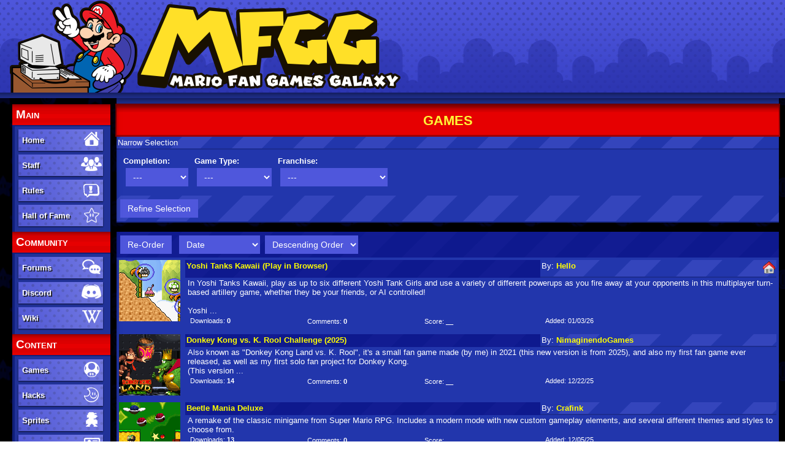

--- FILE ---
content_type: text/html; charset=UTF-8
request_url: https://mfgg.net/index.php?sess=94d0e95e1b2a5cc8ef39e2ccd08b1113&act=resdb&param=01&c=2
body_size: 7355
content:
<!--(.get.4.auth.2.3.19.IF) Session Status--><!doctype html>
<html lang="en">
  <head>
  <title>Games - MFGG - Mario Fan Games Galaxy</title>
  <meta http-equiv="Content-Type" content="text/html; charset=UTF-8">
  <meta name="viewport" content="width=device-width, initial-scale=1, viewport-fit=cover">
  <link rel="shortcut icon" href="./template/2/favicon.ico">
  <link rel="stylesheet" href="./template/2/css/style.css" type="text/css">
  <link rel="stylesheet" href="./template/base/css/style.css" type="text/css">
  <!--<script src="https://mfgg.net/snow.js"></script>-->
  <base href="https://mfgg.net/">
</head>
  <body>
    <script src="./template/2/js/global.js"></script>
    <div class="header">
  <div style="background: url(./template/2/images/header_br.png); border-spacing:0px; width:100%;">
    <a href="/index.php?act=main">
      <img src="./template/2/images/header.png" alt="Logo Image" class="logo" style="display:inline; vertical-align:middle; max-width: 100vw;">
    </a>
  </div>
</div>
    <div class="container">
      <aside class="leftmenu">
  <button class="menutitle2 leftmenutoggle" onclick="document.body.querySelector('.leftmenu').classList.toggle('expanded')">Navigation</button>
  <div class="canvas_left">
    <div class="menu">
      <div class="menutitle2">Main</div>
      <div class="menusection">
        <div class="menuitemsidebar"><a href="/index.php?act=main">Home<img alt="Home" src="./template/images/mainMainHome.png"></a></div>
        <div class="menuitemsidebar"><a href="/index.php?act=staff">Staff<img alt="Staff" src="./template/images/mainMainStaff.png"></a></div>
        <div class="menuitemsidebar"><a href="/index.php?act=page&amp;name=rules"><span>Rules</span><img alt="Submission/Comment Rules" src="./template/images/mainCommRules.png"></a></div>
        <div class="menuitemsidebar"><a href="/index.php?act=resdb&amp;param=05&amp;c=2"><span>Hall of Fame</span><img alt="MFGG Hall of Fame" src="./template/images/mainMainHall.png"></a></div>
      </div>
    </div>
    <div class="menu">
      <div class="menutitle2">Community</div>
      <div class="menusection">
        <div class="menuitemsidebar"><a href="https://forums.mfgg.net/">Forums<img alt="Forums" src="./template/images/mainCommForums.png"></a></div>
        <div class="menuitemsidebar"><a href="https://discord.gg/jchgfw5" target="_blank">Discord<img alt="Discord" src="./template/images/mainCommDiscord.png"></a></div>
        <div class="menuitemsidebar"><a href="https://wiki.mfgg.net/">Wiki<img alt="Wiki" src="template/images/mainCommWiki.png"></a></div>
        <!--<div class="menuitemsidebar"><a href="https://twitter.com/OfficialMFGG">Twitter<img alt="Twitter" src="template/images/mainCommTwitter.png"></a></div>-->
      </div>
    </div>
    <div class="menu">
      <div class="menutitle2">Content</div>
      <div class="menusection">
        <div class="menuitemsidebar"><a href="/index.php?act=resdb&amp;param=01&amp;c=2">Games<img alt="Games" src="./template/images/mainContentGames.png"></a></div>
        <div class="menuitemsidebar"><a href="/index.php?act=resdb&amp;param=01&amp;c=7">Hacks<img alt="Hacks and Mods" src="./template/images/mainMainBPS.png"></a></div>
        <div class="menuitemsidebar"><a href="/index.php?act=resdb&amp;param=01&amp;c=1">Sprites<img alt="Sprites" src="./template/images/mainContentSprites.png"></a></div>
        <div class="menuitemsidebar"><a href="/index.php?act=resdb&amp;param=01&amp;c=4">Tutorials<img alt="Tutorials" src="./template/images/mainContentHowto.png"></a></div>
        <div class="menuitemsidebar"><a href="/index.php?act=resdb&amp;param=01&amp;c=5">Sounds<img alt="Sounds" src="./template/images/mainContentSounds.png"></a></div>
        <div class="menuitemsidebar"><a href="/index.php?act=resdb&amp;param=01&amp;c=6">Misc<img alt="Misc" src="./template/images/mainContentMisc.png"></a></div>
      </div>
    </div>
    <div class="menu">
      <div class="menutitle2">Other</div>
      <div class="menusection">
        <div class="menuitemsidebar"><a href="/index.php?act=main&amp;param=08"><span>Updates Archive</span><img alt="Archives" src="./template/images/mainMainArchive.png"></a></div>
        <div class="menuitemsidebar"><a href="/index.php?act=page&amp;name=patcher"><span>BPS Patcher</span><img alt="BPS Patcher" src="./template/images/mainMainBPS.png"></a></div>
        <div class="menuitemsidebar"><a href="/index.php?act=main&amp;param=19"><span>New Comments</span><img alt="New Comments" src="./template/images/mainCommRules.png"></a></div>
      </div>
    </div>
    <div class="menu">
      <div class="menutitle2">Search</div>
      <div class="menusection">
        <form method="get" action="/index.php?">
          <input type="hidden" name="act" value="search">
          <input type="hidden" name="param" value="02">
          <div class="menuitem">
            <input type="text" name="search" title="Search" size="14" class="sidetextbox">
          </div>
          <div class="menuitem">
            <input type="submit" value="Go" class="sidebutton"> 
            <a href="/index.php?act=search&amp;param=01">Advanced</a>
          </div>
        </form>
      </div>
    </div>
    <div style="margin: 10px 0">
      <form method="post" action="/index.php?act=login&amp;param=02">
  <div class="menu">
      <div class="menutitle">Login</div>
      <div class="menusection">
        <div class="menuitem">
            <input type="text" name="username" placeholder="username" title="Enter your username" size="13" class="sidetextbox">
        </div>
        <div class="menuitem">
            <input type="password" name="password" placeholder="password" title="Enter your password" size="13" class="sidetextbox">
        </div>
        <div class="menuitem" style="font-size:8pt">
            <a href="/index.php?act=login&amp;param=05">I lost my password</a>
        </div>
        <div class="menuitem">
            <input type="submit" name="submit" value="Login" class="sidebutton">
        </div>
      </div>
      <div class="menutitle">Not Registered?</div>
      <div class="menusection">
        <div class="menuitem">
          <a href="/index.php?act=login&amp;param=01" title="Register!">
            <img src="./template/images/signup.png" alt="Sign Up">
          </a>
        </div>
      </div>
  </div>
</form>
    </div>
    <div class="menu">
      <div class="menutitle">Affiliates</div>
<div class="affiliates">
  <div class="menuitem"><a href="https://gamingreinvented.com/" target="_blank">
    <img src="template/images/gr.png" alt="Gaming Reinvented" width="88" height="31"></a></div>
  <div class="menuitem"><a href="https://sm64romhacks.com/" target="_blank">
    <img src="template/images/sm64hacks.png" alt="SM64 Hacks" width="88" height="31"></a></div>
  <div class="menuitem"><a href="https://www.smbxgame.com/" target="_blank">
    <img src="template/images/smbx.gif" alt="Super Mario Bros. X" width="88" height="31"></a></div>
  <div class="menuitem"><a href="https://www.smwcentral.net/" target="_blank">
    <img src="template/images/smwc.gif" alt="SMW Central" width="88" height="31"></a></div>
  <div class="menuitem"><a href="http://talkhaus.raocow.com/" target="_blank">
    <img src="template/images/talkhaus.png" alt="Raocow's Talkhaus" width="88" height="31"></a></div>
  <div class="menuitem"><a href="https://www.spriters-resource.com/" target="_blank">
    <img src="template/images/tsr.gif" alt="The Spriter's Resource" width="88" height="31"></a></div>
  <div class="menuitem"><a href="https://www.mariowiki.com/Main_Page" target="_blank">
    <img src="template/images/mariowiki.png" alt="Super Mario Wiki" width="88" height="31"></a></div>
  <div class="menuitem"><a href="https://sprites-inc.co.uk/" target="_blank">
    <img src="template/images/sprites_inc.gif" alt="Sprites Inc" width="88" height="31"></a></div>
  <div class="menuitem"><a href="https://warioforums.com/" target="_blank">
    <img src="template/images/wahforums2.png" alt="Wario Forums" width="88" height="31"></a></div>
  <!--<div class="menuitem"><a href="http://tsgk.captainn.net/" target="_blank">
    <img src="template/images/tsgk.png" alt="The ShyGuy Kingdom" width="88" height="31"></a></div>
  <div class="menuitem"><a href="https://minus.world/" target="_blank">
    <img src="template/images/minusworld.png" alt="Minus World" width="88" height="31"></a></div>
  <div class="menuitem" style="display:none;"><a href="http://www.superluigibros.com/" target="_blank">
    <img src="template/images/slb.png" alt="Super Luigi Bros." width="88" height="31"></a></div>
  <div class="menuitem"><a href="http://www.metroidhq.com/" target="_blank"> <img src="template/images/mhqbutton.gif" alt="Metroid Headquarters" width="88" height="31"></a></div>
  <div class="menuitem"><a href="http://metroidr.brpxqzme.net/" target="_blank"> <img src="template/images/mfmbutton.gif" alt="Metroid Fan Mission" width="88" height="31"></a></div>-->
</div>
      <br>
      <div class="menu" style="padding: 0px; border:0px solid #444444; border-bottom: 0px solid #444444; display: none;">
        <div style="background: none; height: 6px;"></div>
        <div class="menusection" style="padding: 0px; background-color: #585858;"></div>
      </div>
    </div>
  </div>
</aside><div class="canvas_center">
    
    <div class="navigation">Games</div>
<div class="header_region" style="text-align:center"></div>  <form method="post" action="/index.php?act=resdb&amp;param=01&amp;c=2&amp;o=">
    <div class="sform">
      <div class="sformstrip">Narrow Selection</div>
      <div class="sformblock">
        <table style="display:inline"><tr><td><b>Completion:</b><br><select name='filter[6]'  size='1' class='selectbox' title='Search Filter' >
<option value='0' selected='selected'>---</option>
<option value='47' >Demo</option>
<option value='46' >Full Game</option>
<option value='48' >Scrapped</option>
</select></td></tr></table><table style="display:inline"><tr><td><b>Game Type:</b><br><select name='filter[7]'  size='1' class='selectbox' title='Search Filter' >
<option value='0' selected='selected'>---</option>
<option value='51' >Action</option>
<option value='146' >Adventure</option>
<option value='285' >Comedy</option>
<option value='241' >Hack</option>
<option value='53' >Minigame</option>
<option value='54' >Other</option>
<option value='49' >Platform</option>
<option value='52' >Puzzle</option>
<option value='162' >RPG</option>
<option value='239' >Shoot 'em Up</option>
<option value='50' >Sports</option>
</select></td></tr></table><table style="display:inline"><tr><td><b>Franchise:</b><br><select name='filter[15]'  size='1' class='selectbox' title='Search Filter' >
<option value='0' selected='selected'>---</option>
<option value='275' >CROSSOVER</option>
<option value='272' >Kirby</option>
<option value='270' >Legend of Zelda</option>
<option value='269' >Mario</option>
<option value='280' >Mega Man</option>
<option value='271' >Metroid</option>
<option value='286' >MOTHER/Earthbound</option>
<option value='273' >OTHER</option>
<option value='281' >Pac-Man</option>
<option value='287' >Pokemon</option>
<option value='289' >Sonic the Hedgehog</option>
</select></td></tr></table>
      </div>
      <div class="sformstrip">
        <input type="submit" value="Refine Selection" class="button">
      </div>
    </div>
  </form>
<br><div class="sform">
<table class="sformtable" style="border-spacing:1px;">
<tr>
<td class="sformsubstrip" colspan="2">
  <form method="post" action="/index.php?act=resdb&amp;param=01&amp;c=2&amp;st=0&amp;filter=">
    <input type="submit" name="reorder" value="Re-Order" class="button">
    <select name='o1' id='o1' size='1' class='selectbox' title='Search Filter' >
<option value='t' >Title</option>
<option value='d' selected='selected'>Date</option>
<option value='c' >Comments</option>
<option value='cd' >Comment Date</option>
<option value='n' >Downloads</option>
<option value='v' >Views</option>
<option value='s' >Score</option>
<option value='o' >Overlooked</option>
<option value='p' >Popular</option>
<option value='b' >Best</option>
</select><select name='o2' id='o2' size='1' class='selectbox' title='Search Filter' >
<option value='a' >Ascending Order</option>
<option value='d' selected='selected'>Descending Order</option>
</select>
  </form>
</td></tr><tr>
  <td class="sformlowline" style="padding:0px;border-right:1px solid gray;width:100px;margin:auto;">
    <a id="res_41919"></a>
    <a href="/index.php?act=resdb&param=02&c=2&id=41919">
    <img src='https://www.mfgg.net/thumbnail/2/Thumb1767474300.png' alt='Thumbnail'></a>
  </td>
  <td class="sformlowline" style="padding:0px;text-align:left;height:100%;">
    <table style="border-spacing:0px;width:100%;height:100%;">
      <tr>
        <td style="height:25%;width:60%;" class="sformsubstrip">
          <a href="/index.php?act=resdb&param=02&c=2&id=41919">
          <b>Yoshi Tanks Kawaii (Play in Browser)</b></a>
        </td>
        <td class="sformstrip" style="height:25%;width:25%;background-position:right top;">
	      By: <b><a href='index.php?act=user&amp;param=01&amp;uid=2882'>Hello</a></b>
        </td>
        <td class="sformstrip" style="height:25%;width:15%;text-align:right;padding:2px">
           <a href='https://hellofangaming.github.io/'>
				<img src='./template/2/images/home.gif' alt='[W]' title='Hello Fangaming'></a>
        </td>
      </tr>
      <tr>
        <td style="width:100%;height:50%;" colspan="3">
           In Yoshi Tanks Kawaii, play as up to six different Yoshi Tank Girls and use a variety of different powerups as you fire away at your opponents in this multiplayer turn-based artillery game, whether they be your friends, or AI controlled!<br><br>Yoshi  ...
        </td>
      </tr>
      <tr>
        <td class="bottom">
          <table style="border-spacing:0px;width:100%;">
            <tr>
              <td style="width:33%;" class="subtext">
                <span class="vertical-align:middle">Downloads: <b>0</b></span>
              </td>
              <td style="width:33%;" class="subtext">
                <span style="vertical-align:middle">Comments: <b>0</b> </span>
              </td>
              <td style="width:33%;" class="subtext">
                <span style="vertical-align:middle">Score: <b>__</b></span>
              </td>
            </tr>
          </table>
        </td>
        <td class="bottom" style="width:33%;" colspan="2">
          <table style="border-spacing:0px;width:100%;">
            <tr>
              <td style="width:50%;" class="subtext">
                Added: 01/03/26
              </td>
              <td style="width:50%;" class="subtext">
                
              </td>
            </tr>
          </table>
        </td>
      </tr>
    </table>
  </td>
</tr><tr>
  <td class="sformlowline" style="padding:0px;border-right:1px solid gray;width:100px;margin:auto;">
    <a id="res_41891"></a>
    <a href="/index.php?act=resdb&param=02&c=2&id=41891">
    <img src='https://www.mfgg.net/thumbnail/2/3rg3g41766414935.png' alt='Thumbnail'></a>
  </td>
  <td class="sformlowline" style="padding:0px;text-align:left;height:100%;">
    <table style="border-spacing:0px;width:100%;height:100%;">
      <tr>
        <td style="height:25%;width:60%;" class="sformsubstrip">
          <a href="/index.php?act=resdb&param=02&c=2&id=41891">
          <b>Donkey Kong vs. K. Rool Challenge (2025)</b></a>
        </td>
        <td class="sformstrip" style="height:25%;width:25%;background-position:right top;">
	      By: <b><a href='index.php?act=user&amp;param=01&amp;uid=20133'>NimaginendoGames</a></b>
        </td>
        <td class="sformstrip" style="height:25%;width:15%;text-align:right;padding:2px">
           
        </td>
      </tr>
      <tr>
        <td style="width:100%;height:50%;" colspan="3">
           Also known as &quot;Donkey Kong Land vs. K. Rool&quot;, it&#39;s a small fan game made (by me) in 2021 (this new version is from 2025), and also my first fan game ever released, as well as my first solo fan project for Donkey Kong. <br>(This version  ...
        </td>
      </tr>
      <tr>
        <td class="bottom">
          <table style="border-spacing:0px;width:100%;">
            <tr>
              <td style="width:33%;" class="subtext">
                <span class="vertical-align:middle">Downloads: <b>14</b></span>
              </td>
              <td style="width:33%;" class="subtext">
                <span style="vertical-align:middle">Comments: <b>0</b> </span>
              </td>
              <td style="width:33%;" class="subtext">
                <span style="vertical-align:middle">Score: <b>__</b></span>
              </td>
            </tr>
          </table>
        </td>
        <td class="bottom" style="width:33%;" colspan="2">
          <table style="border-spacing:0px;width:100%;">
            <tr>
              <td style="width:50%;" class="subtext">
                Added: 12/22/25
              </td>
              <td style="width:50%;" class="subtext">
                
              </td>
            </tr>
          </table>
        </td>
      </tr>
    </table>
  </td>
</tr><tr>
  <td class="sformlowline" style="padding:0px;border-right:1px solid gray;width:100px;margin:auto;">
    <a id="res_41863"></a>
    <a href="/index.php?act=resdb&param=02&c=2&id=41863">
    <img src='https://www.mfgg.net/thumbnail/2/bmd_mfgg_thumbnail1764961981.png' alt='Thumbnail'></a>
  </td>
  <td class="sformlowline" style="padding:0px;text-align:left;height:100%;">
    <table style="border-spacing:0px;width:100%;height:100%;">
      <tr>
        <td style="height:25%;width:60%;" class="sformsubstrip">
          <a href="/index.php?act=resdb&param=02&c=2&id=41863">
          <b>Beetle Mania Deluxe</b></a>
        </td>
        <td class="sformstrip" style="height:25%;width:25%;background-position:right top;">
	      By: <b><a href='index.php?act=user&amp;param=01&amp;uid=16444'>Crafink</a></b>
        </td>
        <td class="sformstrip" style="height:25%;width:15%;text-align:right;padding:2px">
           
        </td>
      </tr>
      <tr>
        <td style="width:100%;height:50%;" colspan="3">
           A remake of the classic minigame from Super Mario RPG. Includes a modern mode with new custom gameplay elements, and several different themes and styles to choose from.
        </td>
      </tr>
      <tr>
        <td class="bottom">
          <table style="border-spacing:0px;width:100%;">
            <tr>
              <td style="width:33%;" class="subtext">
                <span class="vertical-align:middle">Downloads: <b>13</b></span>
              </td>
              <td style="width:33%;" class="subtext">
                <span style="vertical-align:middle">Comments: <b>0</b> </span>
              </td>
              <td style="width:33%;" class="subtext">
                <span style="vertical-align:middle">Score: <b>__</b></span>
              </td>
            </tr>
          </table>
        </td>
        <td class="bottom" style="width:33%;" colspan="2">
          <table style="border-spacing:0px;width:100%;">
            <tr>
              <td style="width:50%;" class="subtext">
                Added: 12/05/25
              </td>
              <td style="width:50%;" class="subtext">
                
              </td>
            </tr>
          </table>
        </td>
      </tr>
    </table>
  </td>
</tr><tr>
  <td class="sformlowline" style="padding:0px;border-right:1px solid gray;width:100px;margin:auto;">
    <a id="res_41809"></a>
    <a href="/index.php?act=resdb&param=02&c=2&id=41809">
    <img src='https://www.mfgg.net/thumbnail/2/thumb1762249530.png' alt='Thumbnail'></a>
  </td>
  <td class="sformlowline" style="padding:0px;text-align:left;height:100%;">
    <table style="border-spacing:0px;width:100%;height:100%;">
      <tr>
        <td style="height:25%;width:60%;" class="sformsubstrip">
          <a href="/index.php?act=resdb&param=02&c=2&id=41809">
          <b>Mario&#39;s Challenge Gala</b></a>
        </td>
        <td class="sformstrip" style="height:25%;width:25%;background-position:right top;">
	      By: <b><a href='index.php?act=user&amp;param=01&amp;uid=19113'><span class='adminwrap'>matrix</span></a></b>
        </td>
        <td class="sformstrip" style="height:25%;width:15%;text-align:right;padding:2px">
           <a href='https://matrix484.itch.io/'>
				<img src='./template/2/images/home.gif' alt='[W]' title='Itch'></a>
        </td>
      </tr>
      <tr>
        <td style="width:100%;height:50%;" colspan="3">
           THE ULTIMATE MARIO CHALLENGE FOR SKY-HIGH SCORES!!!​<br>CAN YOU SURVIVE?<br><br>Experience a really unique Mario adventure where every run offers new worlds, obstacles, and opportunities to master your skills — all set inside a hustling and bustling  ...
        </td>
      </tr>
      <tr>
        <td class="bottom">
          <table style="border-spacing:0px;width:100%;">
            <tr>
              <td style="width:33%;" class="subtext">
                <span class="vertical-align:middle">Downloads: <b>683</b></span>
              </td>
              <td style="width:33%;" class="subtext">
                <span style="vertical-align:middle">Comments: <b>4</b> </span><a href="/index.php?act=resdb&amp;param=02&amp;c=2&amp;id=41809&amp;st=new"><img src="./template/images/newcomment.gif" alt="[NEW]" style="display:inline; vertical-align:middle" title="Go to last unread comment"></a>
              </td>
              <td style="width:33%;" class="subtext">
                <span style="vertical-align:middle">Score: <b>__</b></span>
              </td>
            </tr>
          </table>
        </td>
        <td class="bottom" style="width:33%;" colspan="2">
          <table style="border-spacing:0px;width:100%;">
            <tr>
              <td style="width:50%;" class="subtext">
                Added: 10/26/25
              </td>
              <td style="width:50%;" class="subtext">
                
              </td>
            </tr>
          </table>
        </td>
      </tr>
    </table>
  </td>
</tr><tr>
  <td class="sformlowline" style="padding:0px;border-right:1px solid gray;width:100px;margin:auto;">
    <a id="res_41799"></a>
    <a href="/index.php?act=resdb&param=02&c=2&id=41799">
    <img src='https://www.mfgg.net/thumbnail/2/smlr_mfgg_icon1760984224.png' alt='Thumbnail'></a>
  </td>
  <td class="sformlowline" style="padding:0px;text-align:left;height:100%;">
    <table style="border-spacing:0px;width:100%;height:100%;">
      <tr>
        <td style="height:25%;width:60%;" class="sformsubstrip">
          <a href="/index.php?act=resdb&param=02&c=2&id=41799">
          <b>Super Mario Land Remake</b></a>
        </td>
        <td class="sformstrip" style="height:25%;width:25%;background-position:right top;">
	      By: <b><a href='index.php?act=user&amp;param=01&amp;uid=14974'>Lean</a></b>
        </td>
        <td class="sformstrip" style="height:25%;width:15%;text-align:right;padding:2px">
           
        </td>
      </tr>
      <tr>
        <td style="width:100%;height:50%;" colspan="3">
           Proof of concept remake made in Godot, contains World 1 only. Has new changes for Superball, some visual feedback and level design tweaks and even some new sound effects I thought were missing in the original.<br>Hope you enjoy it as much as I did developing  ...
        </td>
      </tr>
      <tr>
        <td class="bottom">
          <table style="border-spacing:0px;width:100%;">
            <tr>
              <td style="width:33%;" class="subtext">
                <span class="vertical-align:middle">Downloads: <b>1046</b></span>
              </td>
              <td style="width:33%;" class="subtext">
                <span style="vertical-align:middle">Comments: <b>5</b> </span><a href="/index.php?act=resdb&amp;param=02&amp;c=2&amp;id=41799&amp;st=new"><img src="./template/images/newcomment.gif" alt="[NEW]" style="display:inline; vertical-align:middle" title="Go to last unread comment"></a>
              </td>
              <td style="width:33%;" class="subtext">
                <span style="vertical-align:middle">Score: <b>9 / 10</b></span>
              </td>
            </tr>
          </table>
        </td>
        <td class="bottom" style="width:33%;" colspan="2">
          <table style="border-spacing:0px;width:100%;">
            <tr>
              <td style="width:50%;" class="subtext">
                Added: 10/20/25
              </td>
              <td style="width:50%;" class="subtext">
                
              </td>
            </tr>
          </table>
        </td>
      </tr>
    </table>
  </td>
</tr><tr>
  <td class="sformlowline" style="padding:0px;border-right:1px solid gray;width:100px;margin:auto;">
    <a id="res_41781"></a>
    <a href="/index.php?act=resdb&param=02&c=2&id=41781">
    <img src='https://www.mfgg.net/thumbnail/2/1XI_pPUMW5wxl2Z71dzqgmMooANmncXUV_lHMzXJuqjaknGyj1760379787.png' alt='Thumbnail'></a>
  </td>
  <td class="sformlowline" style="padding:0px;text-align:left;height:100%;">
    <table style="border-spacing:0px;width:100%;height:100%;">
      <tr>
        <td style="height:25%;width:60%;" class="sformsubstrip">
          <a href="/index.php?act=resdb&param=02&c=2&id=41781">
          <b>Super Mario Gift Of Fate</b></a>
        </td>
        <td class="sformstrip" style="height:25%;width:25%;background-position:right top;">
	      By: <b><a href='index.php?act=user&amp;param=01&amp;uid=20768'>Maximarius97</a></b>
        </td>
        <td class="sformstrip" style="height:25%;width:15%;text-align:right;padding:2px">
           
        </td>
      </tr>
      <tr>
        <td style="width:100%;height:50%;" colspan="3">
           This is a new Mario game.
        </td>
      </tr>
      <tr>
        <td class="bottom">
          <table style="border-spacing:0px;width:100%;">
            <tr>
              <td style="width:33%;" class="subtext">
                <span class="vertical-align:middle">Downloads: <b>15</b></span>
              </td>
              <td style="width:33%;" class="subtext">
                <span style="vertical-align:middle">Comments: <b>0</b> </span>
              </td>
              <td style="width:33%;" class="subtext">
                <span style="vertical-align:middle">Score: <b>__</b></span>
              </td>
            </tr>
          </table>
        </td>
        <td class="bottom" style="width:33%;" colspan="2">
          <table style="border-spacing:0px;width:100%;">
            <tr>
              <td style="width:50%;" class="subtext">
                Added: 10/13/25
              </td>
              <td style="width:50%;" class="subtext">
                
              </td>
            </tr>
          </table>
        </td>
      </tr>
    </table>
  </td>
</tr><tr>
  <td class="sformlowline" style="padding:0px;border-right:1px solid gray;width:100px;margin:auto;">
    <a id="res_41751"></a>
    <a href="/index.php?act=resdb&param=02&c=2&id=41751">
    <img src='https://www.mfgg.net/thumbnail/2/3rg3g1758527578.png' alt='Thumbnail'></a>
  </td>
  <td class="sformlowline" style="padding:0px;text-align:left;height:100%;">
    <table style="border-spacing:0px;width:100%;height:100%;">
      <tr>
        <td style="height:25%;width:60%;" class="sformsubstrip">
          <a href="/index.php?act=resdb&param=02&c=2&id=41751">
          <b>Super Mario Bros. Super Special (Demo)</b></a>
        </td>
        <td class="sformstrip" style="height:25%;width:25%;background-position:right top;">
	      By: <b><a href='index.php?act=user&amp;param=01&amp;uid=20133'>NimaginendoGames</a></b>
        </td>
        <td class="sformstrip" style="height:25%;width:15%;text-align:right;padding:2px">
           
        </td>
      </tr>
      <tr>
        <td style="width:100%;height:50%;" colspan="3">
           Introducing: &quot;Super Mario Bros. Super Special&quot;. This promises to be a future spiritual &quot;successor&quot; to Hudson Soft&#39;s &quot;Super Mario Bros. Special&quot;. It features new level themes, new power-ups (including an exclusive one),  ...
        </td>
      </tr>
      <tr>
        <td class="bottom">
          <table style="border-spacing:0px;width:100%;">
            <tr>
              <td style="width:33%;" class="subtext">
                <span class="vertical-align:middle">Downloads: <b>1605</b></span>
              </td>
              <td style="width:33%;" class="subtext">
                <span style="vertical-align:middle">Comments: <b>3</b> </span><a href="/index.php?act=resdb&amp;param=02&amp;c=2&amp;id=41751&amp;st=new"><img src="./template/images/newcomment.gif" alt="[NEW]" style="display:inline; vertical-align:middle" title="Go to last unread comment"></a>
              </td>
              <td style="width:33%;" class="subtext">
                <span style="vertical-align:middle">Score: <b>6.5 / 10</b></span>
              </td>
            </tr>
          </table>
        </td>
        <td class="bottom" style="width:33%;" colspan="2">
          <table style="border-spacing:0px;width:100%;">
            <tr>
              <td style="width:50%;" class="subtext">
                Added: 09/22/25
              </td>
              <td style="width:50%;" class="subtext">
                
              </td>
            </tr>
          </table>
        </td>
      </tr>
    </table>
  </td>
</tr><tr>
  <td class="sformlowline" style="padding:0px;border-right:1px solid gray;width:100px;margin:auto;">
    <a id="res_41739"></a>
    <a href="/index.php?act=resdb&param=02&c=2&id=41739">
    <img src='https://www.mfgg.net/thumbnail/2/autothumb_1758070449.png' alt='Thumbnail'></a>
  </td>
  <td class="sformlowline" style="padding:0px;text-align:left;height:100%;">
    <table style="border-spacing:0px;width:100%;height:100%;">
      <tr>
        <td style="height:25%;width:60%;" class="sformsubstrip">
          <a href="/index.php?act=resdb&param=02&c=2&id=41739">
          <b>Super Mario Nation</b></a>
        </td>
        <td class="sformstrip" style="height:25%;width:25%;background-position:right top;">
	      By: <b><a href='index.php?act=user&amp;param=01&amp;uid=16004'>GeneSu730</a></b>
        </td>
        <td class="sformstrip" style="height:25%;width:15%;text-align:right;padding:2px">
           
        </td>
      </tr>
      <tr>
        <td style="width:100%;height:50%;" colspan="3">
           I fixed several bugs, especially an important Direct Input resource misallocation bug. Please tell me what other improvements I should make.
        </td>
      </tr>
      <tr>
        <td class="bottom">
          <table style="border-spacing:0px;width:100%;">
            <tr>
              <td style="width:33%;" class="subtext">
                <span class="vertical-align:middle">Downloads: <b>704</b></span>
              </td>
              <td style="width:33%;" class="subtext">
                <span style="vertical-align:middle">Comments: <b>9</b> </span><a href="/index.php?act=resdb&amp;param=02&amp;c=2&amp;id=41739&amp;st=new"><img src="./template/images/newcomment.gif" alt="[NEW]" style="display:inline; vertical-align:middle" title="Go to last unread comment"></a>
              </td>
              <td style="width:33%;" class="subtext">
                <span style="vertical-align:middle">Score: <b>__</b></span>
              </td>
            </tr>
          </table>
        </td>
        <td class="bottom" style="width:33%;" colspan="2">
          <table style="border-spacing:0px;width:100%;">
            <tr>
              <td style="width:50%;" class="subtext">
                Added: 09/17/25
              </td>
              <td style="width:50%;" class="subtext">
                
              </td>
            </tr>
          </table>
        </td>
      </tr>
    </table>
  </td>
</tr><tr>
  <td class="sformlowline" style="padding:0px;border-right:1px solid gray;width:100px;margin:auto;">
    <a id="res_41730"></a>
    <a href="/index.php?act=resdb&param=02&c=2&id=41730">
    <img src='https://www.mfgg.net/thumbnail/2/jmthumbnail1757791454.PNG' alt='Thumbnail'></a>
  </td>
  <td class="sformlowline" style="padding:0px;text-align:left;height:100%;">
    <table style="border-spacing:0px;width:100%;height:100%;">
      <tr>
        <td style="height:25%;width:60%;" class="sformsubstrip">
          <a href="/index.php?act=resdb&param=02&c=2&id=41730">
          <b>Jumbo Mario (SMB. 40th Anniversary Demo)</b></a>
        </td>
        <td class="sformstrip" style="height:25%;width:25%;background-position:right top;">
	      By: <b><a href='index.php?act=user&amp;param=01&amp;uid=20677'>wik</a></b>
        </td>
        <td class="sformstrip" style="height:25%;width:15%;text-align:right;padding:2px">
           
        </td>
      </tr>
      <tr>
        <td style="width:100%;height:50%;" colspan="3">
           Jumbo Mario features oversized, cartoonish sprites, <br>unique power-ups, extra levels, and a nostalgic feel<br>inspired by the edginess of early Mario fangames.<br><br>What you&#39;ll find in this demo:<br>The entire World 1 (4 levels + boss)<br>3 extra  ...
        </td>
      </tr>
      <tr>
        <td class="bottom">
          <table style="border-spacing:0px;width:100%;">
            <tr>
              <td style="width:33%;" class="subtext">
                <span class="vertical-align:middle">Downloads: <b>16387</b></span>
              </td>
              <td style="width:33%;" class="subtext">
                <span style="vertical-align:middle">Comments: <b>29</b> </span><a href="/index.php?act=resdb&amp;param=02&amp;c=2&amp;id=41730&amp;st=new"><img src="./template/images/newcomment.gif" alt="[NEW]" style="display:inline; vertical-align:middle" title="Go to last unread comment"></a>
              </td>
              <td style="width:33%;" class="subtext">
                <span style="vertical-align:middle">Score: <b>6 / 10</b></span>
              </td>
            </tr>
          </table>
        </td>
        <td class="bottom" style="width:33%;" colspan="2">
          <table style="border-spacing:0px;width:100%;">
            <tr>
              <td style="width:50%;" class="subtext">
                Added: 09/13/25
              </td>
              <td style="width:50%;" class="subtext">
                
              </td>
            </tr>
          </table>
        </td>
      </tr>
    </table>
  </td>
</tr><tr>
  <td class="sformlowline" style="padding:0px;border-right:1px solid gray;width:100px;margin:auto;">
    <a id="res_41690"></a>
    <a href="/index.php?act=resdb&param=02&c=2&id=41690">
    <img src='https://www.mfgg.net/thumbnail/2/autothumb_1755307026.png' alt='Thumbnail'></a>
  </td>
  <td class="sformlowline" style="padding:0px;text-align:left;height:100%;">
    <table style="border-spacing:0px;width:100%;height:100%;">
      <tr>
        <td style="height:25%;width:60%;" class="sformsubstrip">
          <a href="/index.php?act=resdb&param=02&c=2&id=41690">
          <b>Hello Mario Engine - Super Mario Bros: The Forest Garden</b></a>
        </td>
        <td class="sformstrip" style="height:25%;width:25%;background-position:right top;">
	      By: <b><a href='index.php?act=user&amp;param=01&amp;uid=20367'>GamerPlayzYT</a></b>
        </td>
        <td class="sformstrip" style="height:25%;width:15%;text-align:right;padding:2px">
           
        </td>
      </tr>
      <tr>
        <td style="width:100%;height:50%;" colspan="3">
           A game I made with Hello&#39;s Hello Mario Engine, The game is here! Embark on a quest but this time...YOU&#39;RE IN A GARDEN!!! Yayyyyy...Anyways this is my first game! So...please no bad comments/bad reviews! This game features: Custom Powerups, New  ...
        </td>
      </tr>
      <tr>
        <td class="bottom">
          <table style="border-spacing:0px;width:100%;">
            <tr>
              <td style="width:33%;" class="subtext">
                <span class="vertical-align:middle">Downloads: <b>903</b></span>
              </td>
              <td style="width:33%;" class="subtext">
                <span style="vertical-align:middle">Comments: <b>11</b> </span><a href="/index.php?act=resdb&amp;param=02&amp;c=2&amp;id=41690&amp;st=new"><img src="./template/images/newcomment.gif" alt="[NEW]" style="display:inline; vertical-align:middle" title="Go to last unread comment"></a>
              </td>
              <td style="width:33%;" class="subtext">
                <span style="vertical-align:middle">Score: <b>5 / 10</b></span>
              </td>
            </tr>
          </table>
        </td>
        <td class="bottom" style="width:33%;" colspan="2">
          <table style="border-spacing:0px;width:100%;">
            <tr>
              <td style="width:50%;" class="subtext">
                Added: 08/16/25
              </td>
              <td style="width:50%;" class="subtext">
                
              </td>
            </tr>
          </table>
        </td>
      </tr>
    </table>
  </td>
</tr><tr>
  <td class="sformlowline" style="padding:0px;border-right:1px solid gray;width:100px;margin:auto;">
    <a id="res_41684"></a>
    <a href="/index.php?act=resdb&param=02&c=2&id=41684">
    <img src='https://www.mfgg.net/thumbnail/2/SMBB2025SAGEDEMO1754644818.PNG' alt='Thumbnail'></a>
  </td>
  <td class="sformlowline" style="padding:0px;text-align:left;height:100%;">
    <table style="border-spacing:0px;width:100%;height:100%;">
      <tr>
        <td style="height:25%;width:60%;" class="sformsubstrip">
          <a href="/index.php?act=resdb&param=02&c=2&id=41684">
          <b>Super Mario Buys Bread SAGE2025 Demo</b></a>
        </td>
        <td class="sformstrip" style="height:25%;width:25%;background-position:right top;">
	      By: <b><a href='index.php?act=user&amp;param=01&amp;uid=20011'>NESMario123</a></b>
        </td>
        <td class="sformstrip" style="height:25%;width:15%;text-align:right;padding:2px">
           
        </td>
      </tr>
      <tr>
        <td style="width:100%;height:50%;" colspan="3">
           SUPER MARIO BUYS BREAD SAGE 2025 DEMO<br><br>PL0T<br>super mareoh after beating bowsir 1234567890 times cranking dat ASSHOLE like the souja boy, decides to make some bruschetta for relaxation. however he has NO BREAD! so he gets FUCKING PISSED and goes  ...
        </td>
      </tr>
      <tr>
        <td class="bottom">
          <table style="border-spacing:0px;width:100%;">
            <tr>
              <td style="width:33%;" class="subtext">
                <span class="vertical-align:middle">Downloads: <b>516</b></span>
              </td>
              <td style="width:33%;" class="subtext">
                <span style="vertical-align:middle">Comments: <b>3</b> </span><a href="/index.php?act=resdb&amp;param=02&amp;c=2&amp;id=41684&amp;st=new"><img src="./template/images/newcomment.gif" alt="[NEW]" style="display:inline; vertical-align:middle" title="Go to last unread comment"></a>
              </td>
              <td style="width:33%;" class="subtext">
                <span style="vertical-align:middle">Score: <b>__</b></span>
              </td>
            </tr>
          </table>
        </td>
        <td class="bottom" style="width:33%;" colspan="2">
          <table style="border-spacing:0px;width:100%;">
            <tr>
              <td style="width:50%;" class="subtext">
                Added: 08/08/25
              </td>
              <td style="width:50%;" class="subtext">
                
              </td>
            </tr>
          </table>
        </td>
      </tr>
    </table>
  </td>
</tr><tr>
  <td class="sformlowline" style="padding:0px;border-right:1px solid gray;width:100px;margin:auto;">
    <a id="res_41672"></a>
    <a href="/index.php?act=resdb&param=02&c=2&id=41672">
    <img src='https://www.mfgg.net/thumbnail/2/autothumb_1754181868.png' alt='Thumbnail'></a>
  </td>
  <td class="sformlowline" style="padding:0px;text-align:left;height:100%;">
    <table style="border-spacing:0px;width:100%;height:100%;">
      <tr>
        <td style="height:25%;width:60%;" class="sformsubstrip">
          <a href="/index.php?act=resdb&param=02&c=2&id=41672">
          <b>Super lab bros</b></a>
        </td>
        <td class="sformstrip" style="height:25%;width:25%;background-position:right top;">
	      By: <b><a href='index.php?act=user&amp;param=01&amp;uid=20682'>LotusMan17</a></b>
        </td>
        <td class="sformstrip" style="height:25%;width:15%;text-align:right;padding:2px">
           
        </td>
      </tr>
      <tr>
        <td style="width:100%;height:50%;" colspan="3">
           story: its the year 2009... mario walks and then falls into a alternate timeline in space and time... Mario now is stuck in a lab! can you help Mario get out of this timeline? NOTE: THIS IS A SCRAPPED GAME IDEA!                                        ...
        </td>
      </tr>
      <tr>
        <td class="bottom">
          <table style="border-spacing:0px;width:100%;">
            <tr>
              <td style="width:33%;" class="subtext">
                <span class="vertical-align:middle">Downloads: <b>2</b></span>
              </td>
              <td style="width:33%;" class="subtext">
                <span style="vertical-align:middle">Comments: <b>0</b> </span>
              </td>
              <td style="width:33%;" class="subtext">
                <span style="vertical-align:middle">Score: <b>__</b></span>
              </td>
            </tr>
          </table>
        </td>
        <td class="bottom" style="width:33%;" colspan="2">
          <table style="border-spacing:0px;width:100%;">
            <tr>
              <td style="width:50%;" class="subtext">
                Added: 08/03/25
              </td>
              <td style="width:50%;" class="subtext">
                
              </td>
            </tr>
          </table>
        </td>
      </tr>
    </table>
  </td>
</tr><tr>
  <td class="sformlowline" style="padding:0px;border-right:1px solid gray;width:100px;margin:auto;">
    <a id="res_41562"></a>
    <a href="/index.php?act=resdb&param=02&c=2&id=41562">
    <img src='https://www.mfgg.net/thumbnail/2/autothumb_17502048331750613421.png' alt='Thumbnail'></a>
  </td>
  <td class="sformlowline" style="padding:0px;text-align:left;height:100%;">
    <table style="border-spacing:0px;width:100%;height:100%;">
      <tr>
        <td style="height:25%;width:60%;" class="sformsubstrip">
          <a href="/index.php?act=resdb&param=02&c=2&id=41562">
          <b>Super Mario Nation</b></a>
        </td>
        <td class="sformstrip" style="height:25%;width:25%;background-position:right top;">
	      By: <b><a href='index.php?act=user&amp;param=01&amp;uid=16004'>GeneSu730</a></b>
        </td>
        <td class="sformstrip" style="height:25%;width:15%;text-align:right;padding:2px">
           
        </td>
      </tr>
      <tr>
        <td style="width:100%;height:50%;" colspan="3">
           Dear Fans and Followers,<br>I have been a fan of the Super Mario series ever since my parents bought me an NES for Christmas more than 30 years ago. I have always dreamt of building my own Mario game one day. It was a dream that became more feasible  ...
        </td>
      </tr>
      <tr>
        <td class="bottom">
          <table style="border-spacing:0px;width:100%;">
            <tr>
              <td style="width:33%;" class="subtext">
                <span class="vertical-align:middle">Downloads: <b>3404</b></span>
              </td>
              <td style="width:33%;" class="subtext">
                <span style="vertical-align:middle">Comments: <b>10</b> </span><a href="/index.php?act=resdb&amp;param=02&amp;c=2&amp;id=41562&amp;st=new"><img src="./template/images/newcomment.gif" alt="[NEW]" style="display:inline; vertical-align:middle" title="Go to last unread comment"></a>
              </td>
              <td style="width:33%;" class="subtext">
                <span style="vertical-align:middle">Score: <b>8 / 10</b></span>
              </td>
            </tr>
          </table>
        </td>
        <td class="bottom" style="width:33%;" colspan="2">
          <table style="border-spacing:0px;width:100%;">
            <tr>
              <td style="width:50%;" class="subtext">
                Added: 06/18/25
              </td>
              <td style="width:50%;" class="subtext">
                
              </td>
            </tr>
          </table>
        </td>
      </tr>
    </table>
  </td>
</tr><tr>
  <td class="sformlowline" style="padding:0px;border-right:1px solid gray;width:100px;margin:auto;">
    <a id="res_41493"></a>
    <a href="/index.php?act=resdb&param=02&c=2&id=41493">
    <img src='https://www.mfgg.net/thumbnail/2/SMBDimensionsDeluxeThumb1747322050.png' alt='Thumbnail'></a>
  </td>
  <td class="sformlowline" style="padding:0px;text-align:left;height:100%;">
    <table style="border-spacing:0px;width:100%;height:100%;">
      <tr>
        <td style="height:25%;width:60%;" class="sformsubstrip">
          <a href="/index.php?act=resdb&param=02&c=2&id=41493">
          <b>Super Mario Bros. Dimensions Deluxe</b></a>
        </td>
        <td class="sformstrip" style="height:25%;width:25%;background-position:right top;">
	      By: <b><a href='index.php?act=user&amp;param=01&amp;uid=12896'><span class='adminwrap'>LangtonLion64</span></a></b>
        </td>
        <td class="sformstrip" style="height:25%;width:15%;text-align:right;padding:2px">
           
        </td>
      </tr>
      <tr>
        <td style="width:100%;height:50%;" colspan="3">
           Super Mario Bros. Dimensions is back in all its 8-bit glory! To celebrate the tenth anniversary of its original release, the game has been updated and remastered, along with some new content!<br><br>A 2D platformer heavily inspired by Mario&#39;s NES  ...
        </td>
      </tr>
      <tr>
        <td class="bottom">
          <table style="border-spacing:0px;width:100%;">
            <tr>
              <td style="width:33%;" class="subtext">
                <span class="vertical-align:middle">Downloads: <b>5851</b></span>
              </td>
              <td style="width:33%;" class="subtext">
                <span style="vertical-align:middle">Comments: <b>14</b> </span><a href="/index.php?act=resdb&amp;param=02&amp;c=2&amp;id=41493&amp;st=new"><img src="./template/images/newcomment.gif" alt="[NEW]" style="display:inline; vertical-align:middle" title="Go to last unread comment"></a>
              </td>
              <td style="width:33%;" class="subtext">
                <span style="vertical-align:middle">Score: <b>__</b></span>
              </td>
            </tr>
          </table>
        </td>
        <td class="bottom" style="width:33%;" colspan="2">
          <table style="border-spacing:0px;width:100%;">
            <tr>
              <td style="width:50%;" class="subtext">
                Added: 05/15/25
              </td>
              <td style="width:50%;" class="subtext">
                
              </td>
            </tr>
          </table>
        </td>
      </tr>
    </table>
  </td>
</tr><tr>
  <td class="sformlowline" style="padding:0px;border-right:1px solid gray;width:100px;margin:auto;">
    <a id="res_41457"></a>
    <a href="/index.php?act=resdb&param=02&c=2&id=41457">
    <img src='https://www.mfgg.net/thumbnail/2/3rg3g1746151303.png' alt='Thumbnail'></a>
  </td>
  <td class="sformlowline" style="padding:0px;text-align:left;height:100%;">
    <table style="border-spacing:0px;width:100%;height:100%;">
      <tr>
        <td style="height:25%;width:60%;" class="sformsubstrip">
          <a href="/index.php?act=resdb&param=02&c=2&id=41457">
          <b>Super Mario Bros. Proto Remix</b></a>
        </td>
        <td class="sformstrip" style="height:25%;width:25%;background-position:right top;">
	      By: <b><a href='index.php?act=user&amp;param=01&amp;uid=20133'>NimaginendoGames</a></b>
        </td>
        <td class="sformstrip" style="height:25%;width:15%;text-align:right;padding:2px">
           
        </td>
      </tr>
      <tr>
        <td style="width:100%;height:50%;" colspan="3">
           This is one of the fan game that was made in celebration of the Super Mario Bros. 40th Anniversary.<br><br>Super Mario Bros. Proto Remix (aka Super Mario Bros. Prototype Remix) brings together several stages of development of the first Super Mario Bros.  ...
        </td>
      </tr>
      <tr>
        <td class="bottom">
          <table style="border-spacing:0px;width:100%;">
            <tr>
              <td style="width:33%;" class="subtext">
                <span class="vertical-align:middle">Downloads: <b>5507</b></span>
              </td>
              <td style="width:33%;" class="subtext">
                <span style="vertical-align:middle">Comments: <b>4</b> </span><a href="/index.php?act=resdb&amp;param=02&amp;c=2&amp;id=41457&amp;st=new"><img src="./template/images/newcomment.gif" alt="[NEW]" style="display:inline; vertical-align:middle" title="Go to last unread comment"></a>
              </td>
              <td style="width:33%;" class="subtext">
                <span style="vertical-align:middle">Score: <b>__</b></span>
              </td>
            </tr>
          </table>
        </td>
        <td class="bottom" style="width:33%;" colspan="2">
          <table style="border-spacing:0px;width:100%;">
            <tr>
              <td style="width:50%;" class="subtext">
                Added: 05/02/25
              </td>
              <td style="width:50%;" class="subtext">
                
              </td>
            </tr>
          </table>
        </td>
      </tr>
    </table>
  </td>
</tr><tr>
  <td class="sformlowline" style="padding:0px;border-right:1px solid gray;width:100px;margin:auto;">
    <a id="res_41455"></a>
    <a href="/index.php?act=resdb&param=02&c=2&id=41455">
    <img src='https://www.mfgg.net/thumbnail/2/thumbmfgg1746028781.png' alt='Thumbnail'></a>
  </td>
  <td class="sformlowline" style="padding:0px;text-align:left;height:100%;">
    <table style="border-spacing:0px;width:100%;height:100%;">
      <tr>
        <td style="height:25%;width:60%;" class="sformsubstrip">
          <a href="/index.php?act=resdb&param=02&c=2&id=41455">
          <b>I am PERFECT</b></a>
        </td>
        <td class="sformstrip" style="height:25%;width:25%;background-position:right top;">
	      By: <b><a href='index.php?act=user&amp;param=01&amp;uid=9642'>Ryan Silberman</a></b>
        </td>
        <td class="sformstrip" style="height:25%;width:15%;text-align:right;padding:2px">
          <a href='mailto:silbermanryan%20_AT_%20yahoo%20_DOT_%20com'>
				<img src='./template/2/images/email.gif' alt='[E]' title='silbermanryan _AT_ yahoo _DOT_ com'></a> <a href='https://twitter.com/RyanSilberman'>
				<img src='./template/2/images/home.gif' alt='[W]' title='I&#39;ve got a Twitter'></a>
        </td>
      </tr>
      <tr>
        <td style="width:100%;height:50%;" colspan="3">
           They say &quot;practice makes perfect.&quot; Lots of us strive to achieve perfection. The overarching goal of perfectionism permiates our way of life for as long as time has reigned control over it.<br><br>In this game, you encounter a beast who claims  ...
        </td>
      </tr>
      <tr>
        <td class="bottom">
          <table style="border-spacing:0px;width:100%;">
            <tr>
              <td style="width:33%;" class="subtext">
                <span class="vertical-align:middle">Downloads: <b>1628</b></span>
              </td>
              <td style="width:33%;" class="subtext">
                <span style="vertical-align:middle">Comments: <b>0</b> </span>
              </td>
              <td style="width:33%;" class="subtext">
                <span style="vertical-align:middle">Score: <b>__</b></span>
              </td>
            </tr>
          </table>
        </td>
        <td class="bottom" style="width:33%;" colspan="2">
          <table style="border-spacing:0px;width:100%;">
            <tr>
              <td style="width:50%;" class="subtext">
                Added: 04/30/25
              </td>
              <td style="width:50%;" class="subtext">
                
              </td>
            </tr>
          </table>
        </td>
      </tr>
    </table>
  </td>
</tr><tr>
  <td class="sformlowline" style="padding:0px;border-right:1px solid gray;width:100px;margin:auto;">
    <a id="res_41446"></a>
    <a href="/index.php?act=resdb&param=02&c=2&id=41446">
    <img src='https://www.mfgg.net/thumbnail/2/mfgg_th1745193772.png' alt='Thumbnail'></a>
  </td>
  <td class="sformlowline" style="padding:0px;text-align:left;height:100%;">
    <table style="border-spacing:0px;width:100%;height:100%;">
      <tr>
        <td style="height:25%;width:60%;" class="sformsubstrip">
          <a href="/index.php?act=resdb&param=02&c=2&id=41446">
          <b>Hello Fangaming 20th Anniversary Time Capsule</b></a>
        </td>
        <td class="sformstrip" style="height:25%;width:25%;background-position:right top;">
	      By: <b><a href='index.php?act=user&amp;param=01&amp;uid=2882'>Hello</a></b>
        </td>
        <td class="sformstrip" style="height:25%;width:15%;text-align:right;padding:2px">
           <a href='https://hellofangaming.github.io/'>
				<img src='./template/2/images/home.gif' alt='[W]' title='Hello Fangaming'></a>
        </td>
      </tr>
      <tr>
        <td style="width:100%;height:50%;" colspan="3">
           It&#39;s time to explore Hello Fangaming&#39;s kurorekishi!<br><br>The Hello Fangaming Time Capsule includes a grand total of 40 games, all of which can be accessed from one convenient launcher. 34 of these games have been recompiled with various improvements,  ...
        </td>
      </tr>
      <tr>
        <td class="bottom">
          <table style="border-spacing:0px;width:100%;">
            <tr>
              <td style="width:33%;" class="subtext">
                <span class="vertical-align:middle">Downloads: <b>3048</b></span>
              </td>
              <td style="width:33%;" class="subtext">
                <span style="vertical-align:middle">Comments: <b>2</b> </span><a href="/index.php?act=resdb&amp;param=02&amp;c=2&amp;id=41446&amp;st=new"><img src="./template/images/newcomment.gif" alt="[NEW]" style="display:inline; vertical-align:middle" title="Go to last unread comment"></a>
              </td>
              <td style="width:33%;" class="subtext">
                <span style="vertical-align:middle">Score: <b>10 / 10</b></span>
              </td>
            </tr>
          </table>
        </td>
        <td class="bottom" style="width:33%;" colspan="2">
          <table style="border-spacing:0px;width:100%;">
            <tr>
              <td style="width:50%;" class="subtext">
                Added: 04/21/25
              </td>
              <td style="width:50%;" class="subtext">
                
              </td>
            </tr>
          </table>
        </td>
      </tr>
    </table>
  </td>
</tr><tr>
  <td class="sformlowline" style="padding:0px;border-right:1px solid gray;width:100px;margin:auto;">
    <a id="res_41269"></a>
    <a href="/index.php?act=resdb&param=02&c=2&id=41269">
    <img src='https://www.mfgg.net/thumbnail/2/preview1735765706.png' alt='Thumbnail'></a>
  </td>
  <td class="sformlowline" style="padding:0px;text-align:left;height:100%;">
    <table style="border-spacing:0px;width:100%;height:100%;">
      <tr>
        <td style="height:25%;width:60%;" class="sformsubstrip">
          <a href="/index.php?act=resdb&param=02&c=2&id=41269">
          <b>Normal Super Mario World (demo)</b></a>
        </td>
        <td class="sformstrip" style="height:25%;width:25%;background-position:right top;">
	      By: <b><a href='index.php?act=user&amp;param=01&amp;uid=575'>gamester</a></b>
        </td>
        <td class="sformstrip" style="height:25%;width:15%;text-align:right;padding:2px">
           
				<img src='./template/2/images/home_nolink.gif' alt='[W]' title='NULL'>
        </td>
      </tr>
      <tr>
        <td style="width:100%;height:50%;" colspan="3">
           I am once again asking you to play a normal Mario game.<br><br>This is not the full game, no sir.  We&#39;ve only just begun.
        </td>
      </tr>
      <tr>
        <td class="bottom">
          <table style="border-spacing:0px;width:100%;">
            <tr>
              <td style="width:33%;" class="subtext">
                <span class="vertical-align:middle">Downloads: <b>7588</b></span>
              </td>
              <td style="width:33%;" class="subtext">
                <span style="vertical-align:middle">Comments: <b>8</b> </span><a href="/index.php?act=resdb&amp;param=02&amp;c=2&amp;id=41269&amp;st=new"><img src="./template/images/newcomment.gif" alt="[NEW]" style="display:inline; vertical-align:middle" title="Go to last unread comment"></a>
              </td>
              <td style="width:33%;" class="subtext">
                <span style="vertical-align:middle">Score: <b>9 / 10</b></span>
              </td>
            </tr>
          </table>
        </td>
        <td class="bottom" style="width:33%;" colspan="2">
          <table style="border-spacing:0px;width:100%;">
            <tr>
              <td style="width:50%;" class="subtext">
                Added: 01/01/25
              </td>
              <td style="width:50%;" class="subtext">
                
              </td>
            </tr>
          </table>
        </td>
      </tr>
    </table>
  </td>
</tr><tr>
  <td class="sformlowline" style="padding:0px;border-right:1px solid gray;width:100px;margin:auto;">
    <a id="res_41251"></a>
    <a href="/index.php?act=resdb&param=02&c=2&id=41251">
    <img src='https://www.mfgg.net/thumbnail/2/thumbsdb1734440574.png' alt='Thumbnail'></a>
  </td>
  <td class="sformlowline" style="padding:0px;text-align:left;height:100%;">
    <table style="border-spacing:0px;width:100%;height:100%;">
      <tr>
        <td style="height:25%;width:60%;" class="sformsubstrip">
          <a href="/index.php?act=resdb&param=02&c=2&id=41251">
          <b>Super Mario Buys Bread: Blue Sphere Minigame</b></a>
        </td>
        <td class="sformstrip" style="height:25%;width:25%;background-position:right top;">
	      By: <b><a href='index.php?act=user&amp;param=01&amp;uid=20011'>NESMario123</a></b>
        </td>
        <td class="sformstrip" style="height:25%;width:15%;text-align:right;padding:2px">
           
        </td>
      </tr>
      <tr>
        <td style="width:100%;height:50%;" colspan="3">
           a minigame for the fangame super mario buys bread.<br><br>HOW TO PLAY:<br>Mario must collect blue balls to get a chaos emerald. touching the red ones end the game. the yellow ones make you jump super high and coins give you points.<br><br>CONTROLS:<br>F1-Help<br>Esc  ...
        </td>
      </tr>
      <tr>
        <td class="bottom">
          <table style="border-spacing:0px;width:100%;">
            <tr>
              <td style="width:33%;" class="subtext">
                <span class="vertical-align:middle">Downloads: <b>1719</b></span>
              </td>
              <td style="width:33%;" class="subtext">
                <span style="vertical-align:middle">Comments: <b>0</b> </span>
              </td>
              <td style="width:33%;" class="subtext">
                <span style="vertical-align:middle">Score: <b>5.5 / 10</b></span>
              </td>
            </tr>
          </table>
        </td>
        <td class="bottom" style="width:33%;" colspan="2">
          <table style="border-spacing:0px;width:100%;">
            <tr>
              <td style="width:50%;" class="subtext">
                Added: 12/17/24
              </td>
              <td style="width:50%;" class="subtext">
                
              </td>
            </tr>
          </table>
        </td>
      </tr>
    </table>
  </td>
</tr><tr>
  <td class="sformlowline" style="padding:0px;border-right:1px solid gray;width:100px;margin:auto;">
    <a id="res_41218"></a>
    <a href="/index.php?act=resdb&param=02&c=2&id=41218">
    <img src='https://www.mfgg.net/thumbnail/2/upmfgheader1732672522.png' alt='Thumbnail'></a>
  </td>
  <td class="sformlowline" style="padding:0px;text-align:left;height:100%;">
    <table style="border-spacing:0px;width:100%;height:100%;">
      <tr>
        <td style="height:25%;width:60%;" class="sformsubstrip">
          <a href="/index.php?act=resdb&param=02&c=2&id=41218">
          <b>Untitled Paper Mario Fangame</b></a>
        </td>
        <td class="sformstrip" style="height:25%;width:25%;background-position:right top;">
	      By: <b><a href='index.php?act=user&amp;param=01&amp;uid=20298'>lennongrad</a></b>
        </td>
        <td class="sformstrip" style="height:25%;width:15%;text-align:right;padding:2px">
           
        </td>
      </tr>
      <tr>
        <td style="width:100%;height:50%;" colspan="3">
           Initially created several years ago as an impromptu homage to the original Paper Mario game, I have since began working again on my Untitled Paper Mario Fangame, mostly out of a desire to bring joy to other Paper Mario fans. I believe I have faithfully  ...
        </td>
      </tr>
      <tr>
        <td class="bottom">
          <table style="border-spacing:0px;width:100%;">
            <tr>
              <td style="width:33%;" class="subtext">
                <span class="vertical-align:middle">Downloads: <b>2119</b></span>
              </td>
              <td style="width:33%;" class="subtext">
                <span style="vertical-align:middle">Comments: <b>1</b> </span><a href="/index.php?act=resdb&amp;param=02&amp;c=2&amp;id=41218&amp;st=new"><img src="./template/images/newcomment.gif" alt="[NEW]" style="display:inline; vertical-align:middle" title="Go to last unread comment"></a>
              </td>
              <td style="width:33%;" class="subtext">
                <span style="vertical-align:middle">Score: <b>7 / 10</b></span>
              </td>
            </tr>
          </table>
        </td>
        <td class="bottom" style="width:33%;" colspan="2">
          <table style="border-spacing:0px;width:100%;">
            <tr>
              <td style="width:50%;" class="subtext">
                Added: 11/27/24
              </td>
              <td style="width:50%;" class="subtext">
                
              </td>
            </tr>
          </table>
        </td>
      </tr>
    </table>
  </td>
</tr><tr>
<td class="sformtitle" colspan="2">
</td></tr>
</table>
<div class="sformstrip">
  Pages: <span style='font-weight:normal'>(66)</span>  <a href='/index.php?act=resdb&amp;param=01&amp;c=2&amp;o=d,d&amp;filter=&amp;st=0' style='text-decoration:underline; font-weight:bold'>1</a>  <a href='/index.php?act=resdb&amp;param=01&amp;c=2&amp;o=d,d&amp;filter=&amp;st=20' style='text-decoration:underline; font-weight:normal'>2</a>  <a href='/index.php?act=resdb&amp;param=01&amp;c=2&amp;o=d,d&amp;filter=&amp;st=40' style='text-decoration:underline; font-weight:normal'>3</a><span style='font-weight:normal'> <sub>...</sub> <a href='/index.php?act=resdb&amp;param=01&amp;c=2&amp;o=d,d&amp;filter=&amp;st=180' style='text-decoration:underline'>10 &#187;</a> <sub>...</sub> </span><a href='/index.php?act=resdb&amp;param=01&amp;c=2&amp;o=d,d&amp;filter=&amp;st=1300'><span style='text-decoration:underline; font-weight:normal'>Last &#187;</span></a>
</div>
</div>
<br>
</div>
    </div>
    <footer class="canvas_center copyright">
  <p>
    All Nintendo material is &copy; Nintendo. MFGG does not own any user-submitted content, which is &copy; the
  submitter or a third party. All remaining material is &copy; MFGG. MFGG is a non-profit site with no affiliation to Nintendo.
  </p>
  <p style="text-align:center">
    Powered by Taloncrossing SMS v1.2.1, &copy; 2006-2025 <a href='https://www.taloncrossing.com' class='outlink'>Taloncrossing.com</a>. Modified by Hypernova, Mors, VinnyVideo, and Sean.
  </p>
  <br>
</footer>
    <script src="./template/base/js/bigpicture.js"></script>
  </body>
</html>

--- FILE ---
content_type: application/javascript
request_url: https://mfgg.net/template/2/js/global.js
body_size: 280
content:
var currentOpen = null;

function get_by_id(id) {

	itm = null;
	
	if (document.getElementById) {
		itm = document.getElementById(id);
	} else if (document.all) {
		itm = document.all[id];
	} else if (document.layers) {
		itm = document.layers[id];
	}
	
	return itm;
}

function show_hide(id) {
	if (!id) 
		return;
	
	if (itm = get_by_id('menu_'+id)) {
		if (itm.style.display == "none") {
			itm.style.display = "";
		} else {
			itm.style.display = "none";
		}
	} else if (itm = get_by_id(id)) {
		if (itm.style.display == "none") {
			itm.style.display = "";
		} else {
			itm.style.display = "none";
		}
	}
}

function reveal(id) {
	if (!id) 
		return;
	
	if (citm = get_by_id(currentOpen)) {
		citm.style.display = "none";
	}
	
	if (itm = get_by_id(id)) {
		itm.style.display = "";
		currentOpen = id;
	}
}

function show(id) {
	if (!id) 
		return;
	
	if (itm = get_by_id(id)) {
		itm.style.display = "";
	}
}

function hide(id) {
	if (!id) 
		return;
	
	if (itm = get_by_id(id)) {
		itm.style.display = "none";
	}
}

function disable_element(id) {
	if (!id) 
		return;
	
	if (itm = get_by_id(id)) {
		itm.disabled = true;
	}
}